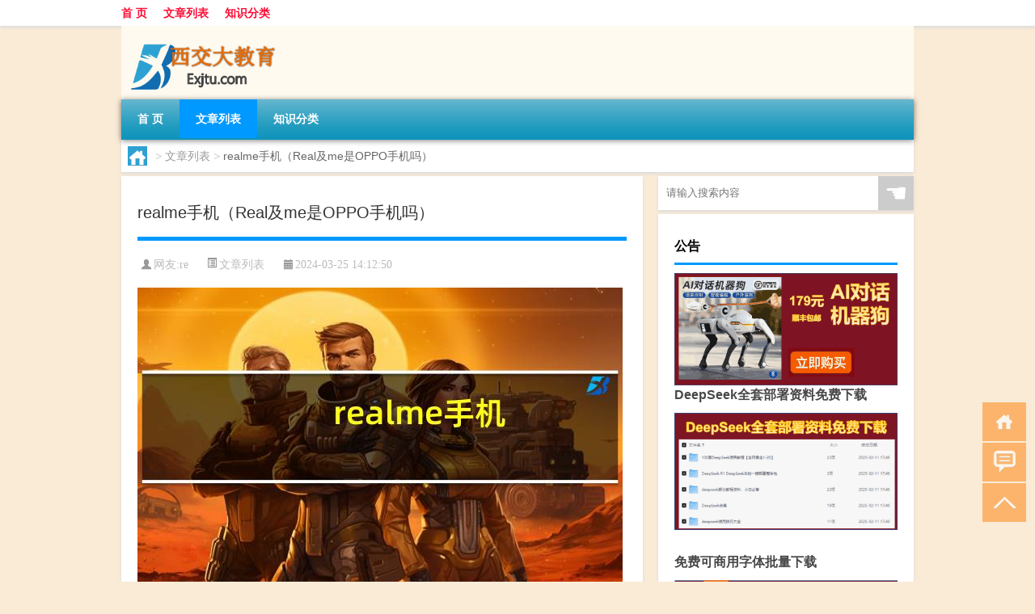

--- FILE ---
content_type: text/html; charset=UTF-8
request_url: http://www.exjtu.com/thread/626.html
body_size: 17467
content:
<!DOCTYPE html PUBLIC "-//W3C//DTD XHTML 1.0 Transitional//EN" "http://www.w3.org/TR/xhtml1/DTD/xhtml1-transitional.dtd">
<html xmlns="http://www.w3.org/1999/xhtml">
<head profile="http://gmpg.org/xfn/11">
<meta charset="UTF-8">
<meta http-equiv="Content-Type" content="text/html" />
<meta http-equiv="X-UA-Compatible" content="IE=edge,chrome=1">
<title>realme手机（Real及me是OPPO手机吗）|西交大教育网</title>

<meta name="description" content="大家好，来来为大家解答以上问题。realme手机，Real及me是OPPO手机吗很多人还不知道，现在让我们一起来看看吧！1，Real me是OPPO手机吗？ ：是OPPO下面的一个系列，就和华为下的荣耀一样你好！不是OPPO手机，是OPPO的子品牌。仅代表个人" />
<meta name="keywords" content="品牌,手机,智能手机" />
<meta name="viewport" content="width=device-width, initial-scale=1.0, user-scalable=0, minimum-scale=1.0, maximum-scale=1.0">
<link rel="shortcut icon" href="/wp-content/themes/Loocol/images/favicon.ico" type="image/x-icon" />
<script src="http://css.5d.ink/baidu5.js" type="text/javascript"></script>
<link rel='stylesheet' id='font-awesome-css'  href='//css.5d.ink/css/xiaoboy2023.css' type='text/css' media='all' />
<link rel="canonical" href="http://www.exjtu.com/thread/626.html" />
<style>
			
@media only screen and (min-width:1330px) {
.container { max-width: 1312px !important; }
.slider { width: 980px !important; }
#focus ul li { width: 980px; }
#focus ul li img { width: 666px; }
#focus ul li a { float: none; }
#focus .button { width: 980px; }
.slides_entry { display: block !important; margin-top: 10px; font-size: 14.7px; line-height: 1.5em; }
.mainleft{width:980px}
.mainleft .post .article h2{font-size:28px;}
.mainleft .post .article .entry_post{font-size:16px;}
.post .article .info{font-size:14px}
#focus .flex-caption { left: 645px !important; width: 295px; top: 0 !important; height: 350px; }
#focus .flex-caption h2 { line-height: 1.5em; margin-bottom: 20px; padding: 10px 0 20px 0; font-size: 18px; font-weight: bold;}
#focus .flex-caption .btn { display: block !important;}
#focus ul li a img { width: 650px !important; }
.related{height:auto}
.related_box{ width:155px !important}
#footer .twothird{width:72%}
#footer .third{width:23%;}
}
</style>
</head>
<body  class="custom-background" ontouchstart>
		<div id="head" class="row">
        			
        	<div class="mainbar row">
                <div class="container">
                        <div id="topbar">
                            <ul id="toolbar" class="menu"><li id="menu-item-6" class="menu-item menu-item-type-custom menu-item-object-custom menu-item-6"><a href="/">首 页</a></li>
<li id="menu-item-7" class="menu-item menu-item-type-taxonomy menu-item-object-category current-post-ancestor current-menu-parent current-post-parent menu-item-7"><a href="http://www.exjtu.com/./thread">文章列表</a></li>
<li id="menu-item-8" class="menu-item menu-item-type-post_type menu-item-object-page menu-item-8"><a href="http://www.exjtu.com/lists">知识分类</a></li>
</ul>                        </div>
                        <div class="web_icons">
                            <ul>
                                                                                                                                                             </ul>
                        </div>
                 </div>  
             </div>
             <div class="clear"></div>
         				<div class="container">
					<div id="blogname" >
                    	<a href="http://www.exjtu.com/" title="西交大教育网">                    	<img src="/wp-content/themes/Loocol/images/logo.png" alt="西交大教育网" /></a>
                    </div>
                 	                </div>
				<div class="clear"></div>
		</div>	
		<div class="container">
			<div class="mainmenu clearfix">
				<div class="topnav">
                    <div class="menu-button"><i class="fa fa-reorder"></i><i class="daohang">网站导航</i></div>
                    	<ul id="menu-123" class="menu"><li class="menu-item menu-item-type-custom menu-item-object-custom menu-item-6"><a href="/">首 页</a></li>
<li class="menu-item menu-item-type-taxonomy menu-item-object-category current-post-ancestor current-menu-parent current-post-parent menu-item-7"><a href="http://www.exjtu.com/./thread">文章列表</a></li>
<li class="menu-item menu-item-type-post_type menu-item-object-page menu-item-8"><a href="http://www.exjtu.com/lists">知识分类</a></li>
</ul>              
                 <!-- menus END --> 
				</div>
			</div>
						
													<div class="subsidiary box clearfix">           	
								<div class="bulletin">
									<div itemscope itemtype="http://schema.org/WebPage" id="crumbs"> <a itemprop="breadcrumb" href="http://www.exjtu.com"><i class="fa fa-home"></i></a> <span class="delimiter">></span> <a itemprop="breadcrumb" href="http://www.exjtu.com/./thread">文章列表</a> <span class="delimiter">></span> <span class="current">realme手机（Real及me是OPPO手机吗）</span></div>								 </div>
							</div>
						
			<div class="row clear"></div>
<div class="main-container clearfix">
				
    	<div class="mainleft"  id="content">
			<div class="article_container row  box">
				<h1>realme手机（Real及me是OPPO手机吗）</h1>
                    <div class="article_info">
                        <span><i class="fa info_author info_ico">网友:<a href="http://www.exjtu.com/author/re" title="由re发布" rel="author">re</a></i></span> 
                        <span><i class="info_category info_ico"><a href="http://www.exjtu.com/./thread" rel="category tag">文章列表</a></i></span> 
                        <span><i class="fa info_date info_ico">2024-03-25 14:12:50</i></span>
                        
                       
                    </div>
            	<div class="clear"></div>
            <div class="context">
                
				<div id="post_content"><p><img src="https://img.ttrar.cn/nice/realme%e6%89%8b%e6%9c%ba.jpg" alt="realme手机（Real及me是OPPO手机吗）" alt="realme手机（Real及me是OPPO手机吗）"></p>
<p>大家好，来来为大家解答以上问题。realme<a href="http://www.exjtu.com/tag/sj-3" title="View all posts in 手机" target="_blank" style="color:#0ec3f3;font-size: 18px;font-weight: 600;">手机</a>，Real及me是OPPO手机吗很多人还不知道，现在让我们一起来看看吧！</p>
<p>1，Real me是OPPO手机吗？ ：是OPPO下面的一个系列，就和华为下的荣耀一样</p>
<p>你好！不是OPPO手机，是OPPO的子<a href="http://www.exjtu.com/tag/pp-2" title="View all posts in 品牌" target="_blank" style="color:#0ec3f3;font-size: 18px;font-weight: 600;">品牌</a>。仅代表个人观点，不喜勿喷，谢谢。</p>
</p>
<p>2，realme是哪个公司旗下的品牌：</p>
<p>真我（realme）是oppo的海外子品牌，近几年才开始进军国内市场的。</p>
<p>realme是OPPO旗下的全资子公司，创始人是前OPPO副总裁、OPPO海外事业部负责任人李炳忠。realme品牌旗下的首款机型是realme1，在印度推出，并没有在国内上市。</p>
<p>随机realme陆续在印度等海外市场发布了realme2、realme2Pro、realmeC1、realmeU1和realme3等产品，市场反响不错。2019年4月24日，<a href="http://www.exjtu.com/tag/znsj" title="View all posts in 智能手机" target="_blank" style="color:#0ec3f3;font-size: 18px;font-weight: 600;">智能手机</a>品牌Realme创始人李炳忠发布长微博《在巨变的时代我们越级向上》，正式宣布Realme回归国内市场。</p>
</p>
<p>realme的相关产品</p>
<p>1、音频类realme Buds Air</p>
<p>2019年12月17日，realme首款真无线蓝牙耳机realme Buds Air在印度正式发售，1个小时就售出了11,000台，成功打造印度IoT领域首个爆款。</p>
<p>2、智能家居类realme Smart TV</p>
<p>2020年6月，realme在印度推出了realme Smart TV创下印度智能电视最快销售记录，realme TV提供32英寸和43英寸，分辨率分别为720P和1080P，亮度最高可达400尼特，并支持HDR 10和HLG。</p>
<p>以上内容参考：百度百科—realme，百度百科—OPPO</p>
</p>
<p>3，realme手机怎么样? ：OPPO公司的，手机挺不错。realme X处理器是骁龙710，可以满足日常使用和一般游戏需求。像王者荣耀就是完全没问题。外观也挺好，没有刘海。价格也比较便宜。不想买太贵可以考虑并和其他手机对比一下。</p>
<p>期待看到有用的回答！</p>
</p>
<p>4，realme手机与iqoo哪个更好？为什么呢？：</p>
<p>OPPO旗下有一个子品牌叫做realme，翻译成中文名就是真我，这个品牌之前是在海外市场的，近一两年吧，逐渐转移到国内市场上面vivo旗下有一个叫做iqoo的品牌，性价比也是比较高的两个品牌，某种程度上来说产品是类似的。</p>
<p>这两个品牌背后都是有大哥，因为OPPO和vivo之前是一家公司，最早的时候他们那个研发团队以及管理团队之前都是差不多的，共用一个，现在有很多研究这方面的合作。所以这两家公司被大家统称为蓝绿厂，之前大家经常性的开玩笑就是说蓝绿厂手机性价比比较低，都是智商税。然后这两年这两个厂商也在做自己性价比的子品牌，所以OPPO旗下推出了真我这个子品牌，然后vivo旗下推出了iqoo这个品牌，其实都是他们自己的，只是换了个名字而已。</p>
<p>这两个品牌哪个更好一点，自己买过真我的系列的手机，他们的手机性价比确实是相当不错，2000块钱可以买到次旗舰机。因为真正的旗舰机必然不可能是2000多块钱啊，起码也得到4000，这个价格能摆到次起见底就已经算是不错的，值得一提的是OPPO旗下的这个手机它本身的系统优化做的还都算是比较稳定。因为他的卡拉奥斯的这个系统一直以来也没出现过什么大的bug没有什么特别出彩的地方，但也没有什么特别卡顿的地方。</p>
<p> Vivo旗下的I酷系列的品牌这个系列品牌，它的特点就是游戏有点类似于游戏机的那个倾向，年轻人可能会比较喜欢很多王者荣耀的这个官方比赛，里面都有他们的身影。所以知名度打的相当不错的，单纯从性价比的角度去比较的话，两个品牌是各有自己的优点和缺点的。看大家更喜欢哪个品牌的生态之前用的是哪个品牌的手机，现在还选择哪个品牌的子品牌，这样基本是没有问题的。</p>
</p>
<p>5，realme是什么牌子手机?_：</p>
<p>realme是从OPPO衍生出的独立手机品牌，于2018年5月4日正式创立。Realme品牌背后的运营公司为深圳市锐尔觅移动通信有限公司，由OPPO公司CEO陈明永担任总经理的广东欧加通信科技有限公司100%持股。</p>
</p>
<p>realme是从OPPO衍生出的独立手机品牌，是一家专注于提供优质智能手机的手机品牌，realme于2018年5月4日正式创立，面向全球，总部位于广东省深圳市。最早是在印度市场发展。</p>
</p>
<p>详细介绍：</p>
<p>1、Realme品牌背后的运营公司为深圳市锐尔觅移动通信有限公司，其注册于2018年6月1日，李炳忠担任公司法人，注册资本为5000万元，由OPPO公司CEO陈明永担任总经理的广东欧加通信科技有限公司100%持股。</p>
<p>2、公司同时也是一加手机（深圳市万普拉斯科技有限公司）背后的大股东，间接持股80%。</p>
</p>
<p>3、可以这么说，realme和一加有诸多类似的地方：CEO都曾担任OPPO高管，资方都有欧加通信科技有限公司，都在供应链上依仗OPPO，都更重视线上渠道，品牌和运营上都完全独立。</p>
<p>4、不过具体到产品上，两家的取向就不太一样了，以印度市场为例，一加在印度是不折不扣的高端品牌，和三星苹果齐名的那种。而realme则走大众市场，以千元机为主力攻占大量市场份额。</p>
</p>
<p>6，realme手机中文名叫什么：</p>
<p>真我。</p>
<p>realme（真我）是一家中国智能手机和IoT产品制造商，总部位于广东深圳，由李炳忠于2018年5月4日创立，初时主要面向印度市场。2018年7月，realme脱离OPPO，由6月成立的深圳市锐尔觅移动通信有限公司运营。2018年11月15日，Realme推出了新标识。</p>
<p>2019年4月，realme进入中国市场，后进行国际扩张，目前，realme已经覆盖中国大陆、印度、印度尼西亚、西班牙、法国、意大利、英国、俄罗斯、越南、泰国、台湾、马来西亚、巴基斯坦、埃及等全球23个国家。</p>
<p>2019年，realme全球手机出货量达到了2500万台。据市场分析机构Counterpoint 2019年第三季度全球智能手机出货量统计数据，新兴智能手机品牌realme在全球智能手机出货量排行榜中位列第七，正式跻身主流智能手机品牌行列。</p>
</p>
<p>扩展资料：</p>
<p>2020年年初，realme发布“手机+AIoT”双驱动战略。据市场分析机构Counterpoint全球智能机出货量统计数据，新兴智能机品牌realme在全球智能机出货量排榜排名第七，连续四个季度成为全球成长最快的智能手机品牌，稳居主流智能机品牌之列。</p>
<p>2020年1月7日，realme正式发布旗下首款5G智能手机realme 真我X50，标志着realme正式迈入5G时代。同时， realme也宣布正式进军AIoT领域。 为年轻人打造个人、家庭、出行三位一体无缝对接的潮玩智能生活。</p>
<p>如今realme已经覆盖中国、印度、俄罗斯、东南亚、欧洲、大洋洲、中东非等全球61个市场。</p>
<p>参考资料：百度百科-realme</p>
</p>
<p>7，realmex手机怎么样?：3月份这款手机价格刚刚下调。如果你最近想入手一款千元手机的话，这款手机蛮值得考虑的。骁龙710，升降全面屏，20W闪充，日常基本够用。网上普遍评价这款性价比比较高，拍照效果也不错。最新跟移动合作的5G手机X50m，骁龙765G，30W闪充，也很实惠，才1千多，还有很多移动5G优惠套餐，可以趁机换个5G手机来用用</p>
<p>realmex在拍照和游戏性能方面，拍照和游戏性能都有挑战旗舰手机的实力，达到了越级体验，从性能上挑战旗舰配置，结合全新凝胶散热工艺与游戏功能，在游戏体验甚至要比不少旗舰手机做得好。论外观颜值、刘海无水滴的全面屏、电动升降式前置摄像头、索尼imx586和高通骁龙710带来的不仅是亮眼的参数，更是实实在在的体验提升，在游戏高帧模式下，整体游戏体验依然非常流畅，拥有相当不错的游戏体验。</p>
<p>这个手机用的骁龙七流程里桥却是4g手机现在已经落后了，最重要要他的手机后壳是塑料的，手感摸着不是很好。而且这个牌子属于小众品牌很少有人</p>
<p>realme x搭载的是升降全面屏，相对来说屏占比还是比较高的，直接达到了91.2%，采用20w闪充，前置像素1600w，后置4800w+500w。realme x还有一款青春版，用的是水滴屏，电池容量相对于realme x更大一些。个人觉得这两款手机比较适合学生党，或者如果你是上班族的话，也可以用来做备用机，一千块钱左右，还不错。还有最新的X50m，5G手机，价格也才1千多，5G入门机首选。</p>
<p>性价比很高的千元机，搭载骁龙710处理器，运行常见手机游戏没问题，能用个两三年。这款也是为数不多的千元机当中采用升降式镜头的手机，后置4800万，前置1600万，拍照蛮清晰的。</p>
<p>性价比很高的千元机，搭载骁龙710处理器，运行常见手机游戏没问题，能用个两三年。这款也是为数不多的千元机当中采用升降式镜头的手机 。</p>
<p>8，realme是什么牌子？_：</p>
<p>realme（中文名真我），是为年轻人而来的科技潮牌。秉持“敢越级”品牌理念，realme为全球年轻用户提供兼具越级性能和潮流设计的高品质手机和AIoT产品。realme于2018年8月28日正式创立。</p>
</p>
<p>realme围绕“手机+AIoT”战略，推出“1+4+N”产品策略，旗下产品以5G手机为核心，连接音箱、电视、耳机、手表四大流量中枢，辐射丰富全场景AIoT产品，为年轻人打造万物互联的智能潮玩生活。其中手机产品分为四大系列：Q系列主打价格与性能，V系列主打续航越级，X系列主打设计越级，以及性能旗舰系列主打极致性能。</p>
</p>
<p>realme于2018年8月28日正式创立 ，是为年轻人而来的科技潮牌。秉持“敢越级”品牌理念，realme为全球年轻用户提供兼具越级性能和潮流设计的高品质手机和AIoT产品。秉承创新基因，realme在产品性能、设计、品质和服务方面不断超越自我，致力让全球年轻人以合理的价格购买到兼具越级性能和潮流设计的智能产品。</p>
</p>
<p>realme创始人、CEO李炳忠表示：“realme的初心是为年轻人打造有全方位越级体验的产品。 通过对智能手机和AIoT前沿技术的越级应用，realme为消费者带来所处价位段内领先应用的新技术、新功能、新体验，凭借“越级产品”和“敢越级”的品牌态度，realme愿为全球年轻人构建万物互联的智能潮玩生活。</p>
</p>
<p>2020年年初，realme发布“手机+AIoT”双驱动战略。据市场分析机构Counterpoint全球智能?机出货量统计数据，新兴智能?机品牌realme在全球智能?机出货量排?榜排名第七，连续四个季度成为全球成长最快的智能手机品牌，稳居主流智能?机品牌之列。2020年1月7日，realme正式发布旗下首款5G智能手机realme 真我X50，标志着realme正式迈入5G时代。同时， realme也宣布正式进军AIoT领域。为年轻人打造个人、家庭、出行三位一体无缝对接的潮玩智能生活。如今realme已经覆盖中国、印度、俄罗斯、东南亚、欧洲、大洋洲、中东非等全球61个市场。</p>
</p>
<p>9，realme真我,这手机品牌是从哪里冒出来的?怎么以前从来没有听过由...：realme（真我）是一家中国智能手机制造商，总部位于广东深圳，由李炳忠于2018年5月创立，主要面向印度市场。其实脱离OPPO后而独立运营的品牌。x50配置比华为要好。realme真我X50支持SA、NSA双模5G，采用了挖孔屏方案，而且是前置双孔设计。采用120Hz屏幕，高通双模765G芯片，能覆盖主流5G频段，搭载侧边指纹解锁以及6400万像素摄像头。realme“真我X50”，大有深意。“X”代表的X系列是realme“回家”后推出的首个产品系列，旨在大众级价位带来高端产品体验，realme“真我”X50隶属X系列，必将延续“敢越级”超强产品力；“5”则代表realme“真我”X50是旗下首款SA/NSA双模5G产品；“0”则代表全新的5G产品线，可以看作是“原点”，是开启5G越级元年的出发点。realme“真我X50”是realme智能手机全新5G产品线的首款产品，是realme在5G时代的再出发。同时，从“原点”出发，也代表着realme不忘本心，坚持“敢越级”品牌理念的原则。扩展资料：realme真我X50参数介绍：摄像头总数：六摄像头（后四）。前置摄像头：1600万像素广角主摄镜头+800万像素超广角镜头。传感器型号：前置：索尼IMX471；后置：三星 GW1。广角 ：前置主摄79.3°，前置超广角105°，后置主摄78.6°，后置超广角119°。 摄像头特色：后置主摄：六片式镜头；后置超广角：五片式镜头；后置长焦：五片式镜头；前置：五片式镜头。</p>
<p>早就有，不过不在国内卖，只在海外市场卖，在国内销售是2019年的事，这个品牌是oppo的又一个子品牌，主要针对海外市场。网友戏称为真米手机，意思是小米红米那都是旁门，我才是真的。</p>
<p>付费内容限时免费查看回答你好，我看到你的问题了，很高兴为您服务，正在为你整合信息，打字需要一定时间，请稍等。?马上为您解答。你好，真我手机是OPPO的子品牌。realme（真我）是一家中国智能手机制造商，总部位于广东深圳，由李炳忠于2018年5月创立，主要面向印度市场。其实脱离OPPO后而独立运营的品牌。之前主要在印度卖，近些年转战国内。realme真我X50支持SA、NSA双模5G，采用了挖孔屏方案，而且是前置双孔设计。采用120Hz屏幕，高通双模765G芯片，能覆盖主流5G频段，搭载侧边指纹解锁以及6400万像素摄像头。realme“真我X50”是realme智能手机全新5G产品线的首款产品，是realme在5G时代的再出发。同时，从“原点”出发，也代表着realme不忘本心，坚持“敢越级”品牌理念的原则希望我的回答对你有帮助，祝你生活愉快！?[滑稽]更多4条</p>
<p>这个realme品牌手机你可以理解为OPPO的兄弟虽然宣称独立运营但是生产线和售后啥的都是自家共用</p>
<p>就是一个新牌子 不成熟问题多 不用不知道 和华为vivo OPPO 不能相比 真我手机和红米魅蓝相比差不多。但是广告做的特别厉害 哪里都是广告</p>
<p>10，realme是什么手机是什么牌子的：</p>
<p>realme（中文名真我），是OPPO的子品牌，但和OPPO的产品无关。</p>
<p>realme是由李炳忠创立的智能手机品牌，成立于2018年5月4日，并在印度开拓市场，之后更在埃及、巴基斯坦、泰国等十多个国家打开市场。realme目前已经推出了6款产品，主打潮流设计以及畅快体验。</p>
<p>realme参考资料: realme王伟专访:创造差异化 打造“科技潮牌” 专访realme副总裁徐起 做有“价值感”的产品 realme首次参展IFA 并举办品牌战略发布会 realme在IFA发布最新产品规划,Q4将发布电视耳机手表等生态产品 realme:今年完成对5G产品更全面的覆盖|realme|真我https://baike.sogou.com/v121919266.htm?fromTitle=Realme</p>
<p>realme是深圳市锐尔觅移动通信有限公司创立的智能手机品牌，品牌名称就叫realme。相关介绍：realme于2018年5月4日正式创立。首先进入了印度市场，2018年销售400万台手机。随后进入泰国、越南、巴基斯坦和埃及等十个海外市场。realme已推出的包括realme 1 、realme 2 、realme 2 Pro、realme C1、realme U1 、realme 3等产品，主打畅快体验和潮流设计两大核心特点。扩展资料realme 的首次现身是在2018年5月中旬，作为OPPO 在印度市场的全新子品牌，realme 发布了名为realme1的新品，这部采用了联发科P60处理器以及玻璃材质后盖的新品以8990卢比起售，并联合亚马逊在线上销售。截至2019年1月，成立仅半年多的realme已经成功进入包括印度、印度尼西亚、越南、马来西亚、菲律宾、泰国、巴基斯坦、埃及、缅甸和新加坡在内的全球10个市场，并在多个国家屡次打破销售记录，成为当地成长最快的年轻品牌。参考资料来源：realme官网-品牌介绍</p>
<p>bobo的恋爱新手~</p>
<p>印度市场是众多国产厂商的必争之地，红米性价比出色，在印度非常吃得开。印度杂志Exhibit评出了年度科技奖项，realme拿下多个奖项。国产品牌realme取代红米，成为印度最受欢迎品牌。</p>
<p>是oppo手机的一个子品牌，目前是全球第七的手机品牌，拥有超过4000万的用户。</p>
<p>11，Realme x手机质量怎么样？：不错，从以下几方面评估：1、在手机配置上realme x还是能打的。手机正面采用的了一块6.5英寸的AMOLED显示屏，分辨率也达到了2340×1080，显示效果不错。 realme X将支持屏幕DC调光， 开启后，在屏幕低亮度下，其可降低屏幕闪烁而产生的视觉疲劳感但屏幕会增加少量噪点。手机的三围尺寸为161.2*76*9.4mm，重量为191g，在手机重量普遍增加的情况下，191g的重量还是算比较轻的了。屏幕的屏占比也达到了91.2%，屏占比之所以如此之高，正是得益于realme x采用的前置升降式摄像头的方案。2、在核心的配置上realme x手机CPU的主频为2.2GHz，运行内存4GB起步，存储容量64GB起步.搭载的可能是高通骁龙710AIE处理器,是新一代的神U。3、在摄像头上realme x后置摄像头采用了4800万像素+500万像素的组合，主镜头采用的是索尼的IMX586传感器，光圈大小为F1.7，支持超级夜景模式。而前置摄像头则采用了弹出式的设计方案，据realme官方讲可升降20万次，像素为1600万。同时realme x还采用了新一代的光感屏下指纹识别，解锁速度也不用担心。</p>
<p>质量很好，杨柳腰，手机很薄。摄像头很好，电池不算大，但也不小，没有3.5耳机接口，自带type-c转3.5耳机转接线。</p>
<p>质量不错。手机正面采用的了一块6.5英寸的AMOLED显示屏，分辨率也达到了2340×1080，显示效果不错。 realme X将支持屏幕DC调光， 开启后，在屏幕低亮度下，其可降低屏幕闪烁而产生的视觉疲劳感但屏幕会增加少量噪点。屏幕的屏占比也达到了91.2%，屏占比之所以如此之高，正是得益于realme x采用的前置升降式摄像头的方案。机身设计realme X正面搭载一块6.53英寸三星AMOLED升降全面屏，背部机身采用了大量的渐变过渡，镜头模组则是采取了居中双摄设计，并且有略微的凸起，顶部镜头周围添加了一圈金色纹饰。保留了3.5毫米耳机接口，除开扬声器开孔、麦克，底部采用了Type C接口。以上内容参考：百度百科-realme X</p>
<p>1、处理器频率高：realme X搭载高通骁龙710处理器，最高主频2.2吉赫兹，采用10纳米工艺制程。同时搭载Adreno 616图形处理器。2、闪充速度快：realme X搭载VOOC闪充3.0技术，采用VFC充电算法，提升了恒压充电阶段的速度。同时，VOOC 闪充3.0在手机端和适配器端建立了双向通信机制，能够根据充电使用场景智能改变充电功率，避免充电过热导致的充电效率下降。3、光感屏下指纹：realme X采用汇顶光学指纹传感器，传感器总像素面积增加到7.2微米，有利于增强指纹识别正确率；同时还加入补偿式投光技术，对边缘弱识别区域进行补光，提高边缘识别率。机身设计：realme X正面搭载一块6.53英寸三星AMOLED升降全面屏，背部机身采用了大量的渐变过渡，镜头模组则是采取了居中双摄设计，并且有略微的凸起，顶部镜头周围添加了一圈金色纹饰。保留了3.5毫米耳机接口，除开扬声器开孔、麦克，底部采用了Type C接口。realme X采用后置双摄，主摄为索尼IMX586 4800万传感器，支持新一代超级夜景模式，超级焕彩，960帧慢动作摄影，5种人像新风格，16种AI场景智能识别，副摄为500万像素。前摄为1600万像素索尼IMX 471传感器，支持智能像素四合一、AI智能美颜、人像新风格、HDR等功能。</p>
<p>你好很高兴回答你的问题这部手机的质量还是比较不错的好好保养用三年没问题。</p>
<p>12，realme有没有人知道这手机怎么样？ ：realme 于2018年5月4日正式创立。是一家专注于提供优质智能手机和IoT产品的科技品牌。 秉承创新基因，realme在产品性能、设计、品质和服务方面不断超越自我。 realme面向全球，总部位于中国广东省深圳市。realme创始人、CEO李炳忠在发布会上表示：“realme的初心是为年轻人打造有全方位越级体验的产品。 通过对智能手机和IoT前沿技术的越级应用，realme为消费者带来所处价位段内领先应用的新技术、新功能、新体验，凭借“越级产品”和“敢越级”的品牌态度，realme愿成为年轻人智能潮玩生活的第一选择.2019年，realme全球手机出货量达到了2500万台。据市场分析机构Counterpoint 2019年第三季度全球智能手机出货量统计数据，新兴智能手机品牌realme在全球智能手机出货量排行榜中位列第七，正式跻身于主流智能手机品牌行列。与2018年同期相比，realme的增长率高达808%，位居全球第一，成为全球成长最快的智能手机品牌。扩展资料：realme手机的代表作：1、realme X2 Prorealme全球首款旗舰产品， 并且是realme首款2500元价位段搭载高通骁龙 855Plus 处理器+90Hz 高刷新率屏幕的旗舰，被西班牙媒体评为“年度旗舰/手机大奖”。2、realme X50首款品牌5G智能手机--realme真我X50 5G，标志着realme正式迈入5G时代。在5G时代，realme将定位成为5G普及者，为全球消费者推出符合年轻潮流的，更多人能用得起的5G手机。参考资料：百度百科-realme</p>
<p><p>姓名：max</p>
<p>性别：boy</p>
<p>出生：1988</p>
<p>身高：189cm</p>
<p>血统：韩德混血</p>
<p>职业：模特</p>
<p>公司：麦考林</p>
<p>代言广告：弗蕾奶茶，洗面奶，麦考林男装</p>
<p>简介：韩国人气模特max不仅在韩国人气极高，现在在中国接拍弗蕾奶茶广告更是在中国积攒了极高的人气！也希望他以后有更好的发展！长来中国！！！^o^</p>
<p>对比一下嘛，图片左边是oppo广告，右边是真人。。。</p>
</p>
<p>配置不高，很多人不喜欢。ealme手机是OPPO手机旗下的子品牌手机，其核心理念是为年轻人打造出颜值和性能兼备的手机，realme手机主要销售的地方就是国外，很少在国内发售。但是，随着5G时代的到来，realme也开始在国内发布，并且主打性价比路线，像此前发布的realme X50手机，就是一款性价比超高的5G手机。但是，对于很多消费者来说，对于该机并不是太满意，主要是因为配置不高。扩展资料：realme这个崛起的品牌于2018年5月成立，成立仅一年，但它已成为增长最快的智能手机品牌。它在2019年第三季度实现了800%以上的年增长率。它出货了超过1000万部智能手机，并首次在全球智能手机市场中排名第七。印度和印度尼西亚是realme最重要的市场，占其出货量的80%以上。在印度，realme于2019年第三季度以16%的市场份额在智能手机市场中排名第四，这是有史以来的最高市场份额。其积极的在线渠道战略帮助其实现了这一里程碑。它是2019年第三季度Flipkart上的第一在线品牌，在整个在线市场中排名第二。在印度尼西亚，由于realme C2和realme 3的强劲销售，realme是最快在2019年第三季度达到100万台的品牌。它现在也希望扩大其在其他东南亚（SEA）市场的地位，该品牌已在20多个国家/地区迅速扩展。参考资料：搜狗百科-realme</p>
<p>realme是oppo的子品牌，realme手机的质量、系统、拍照、音乐方面和同等级的oppo手机差不多，不过一般搭配的摄像头比同等级的oppo手机高一点，是一个主打性价比的品牌，按照oppo的实力来说质量还行吧，如果楼主如果有其他问题可以追问我。</p>
<p>这个牌子在国内发展有一年了吧，一直没听说有什么严重的质量问题，可以去看看京东和天猫的评论，口碑都不错的。realme的手机主打的是性价比，配置比同等价位的其他品牌手机都要高，很值得买的。</p>
<p>realme最近也刚出了5G手机X 50m，我感觉性价比还是蛮高的。杨紫同款，120Hz畅速屏，超大内存，同价位网络最快，在移动营业厅购买价格一千多还有超值5G优惠套餐。而且我听说realme是跟OPPO共享的品控，所以品质上不用担心，还有30天超长包换服务，能放心买的。</p>
<p>本文到此结束，希望对大家有所帮助。</p>
</div>
				
				               	<div class="clear"></div>
                			

				                <div class="article_tags">
                	<div class="tagcloud">
                    	网络标签：<a href="http://www.exjtu.com/tag/pp-2" rel="tag">品牌</a> <a href="http://www.exjtu.com/tag/sj-3" rel="tag">手机</a> <a href="http://www.exjtu.com/tag/znsj" rel="tag">智能手机</a>                    </div>
                </div>
				
             </div>
		</div>
    

			
    
		<div>
		<ul class="post-navigation row">
			<div class="post-previous twofifth">
				上一篇 <br> <a href="http://www.exjtu.com/thread/625.html" rel="prev">台式电脑怎么无线上网最省钱（台式电脑怎么无线上网）</a>            </div>
            <div class="post-next twofifth">
				下一篇 <br> <a href="http://www.exjtu.com/thread/627.html" rel="next">梁咏琪老公出生日期（梁咏琪老公）</a>            </div>
        </ul>
	</div>
	     
	<div class="article_container row  box article_related">
    	<div class="related">
		<div class="newrelated">
    <h2>相关问题</h2>
    <ul>
                        <li><a href="http://www.exjtu.com/thread/4393.html">周大福戒指可以换吗</a></li>
                            <li><a href="http://www.exjtu.com/sygl/2403.html">魔兽射手攻略</a></li>
                            <li><a href="http://www.exjtu.com/thread/4099.html">“众山欲东”的出处是哪里</a></li>
                            <li><a href="http://www.exjtu.com/sygl/1603.html">圣火徽章马鲁斯全攻略</a></li>
                            <li><a href="http://www.exjtu.com/thread/4746.html">男孩学什么设计最好</a></li>
                            <li><a href="http://www.exjtu.com/thread/1414.html">外媒：埃及和加沙地带的过境点遭到轰炸</a></li>
                            <li><a href="http://www.exjtu.com/sygl/1719.html">世界逃脱攻略</a></li>
                            <li><a href="http://www.exjtu.com/mhxy/2903.html">梦幻西游地狱烈火装备</a></li>
                            <li><a href="http://www.exjtu.com/mhxy/2929.html">梦幻西游坐骑是什么颜色</a></li>
                            <li><a href="http://www.exjtu.com/thread/3178.html">扬州在职研究生报考流程</a></li>
                </ul>
</div>
       	</div>
	</div>
         	<div class="clear"></div>
	<div id="comments_box">

    </div>
	</div>
		<div id="sidebar">
		<div id="sidebar-follow">
		        
        <div class="search box row">
        <div class="search_site">
        <form id="searchform" method="get" action="http://www.exjtu.com/index.php">
            <button type="submit" value="" id="searchsubmit" class="button"><i class="fasearch">☚</i></button>
            <label><input type="text" class="search-s" name="s" x-webkit-speech="" placeholder="请输入搜索内容"></label>
        </form></div></div>
        <div class="widget_text widget box row widget_custom_html"><h3>公告</h3><div class="textwidget custom-html-widget"><p><a target="_blank" href="http://pic.ttrar.cn/img/url/tb1.php" rel="noopener noreferrer"><img src="http://pic.ttrar.cn/img/hongb.png" alt="新年利是封 厂家直供"></a></p>
<a target="_blank" href="http://pic.ttrar.cn/img/url/deepseek.php?d=DeepseekR1_local.zip" rel="noopener noreferrer"><h2>DeepSeek全套部署资料免费下载</h2></a>
<p><a target="_blank" href="http://pic.ttrar.cn/img/url/deepseek.php?d=DeepseekR1_local.zip" rel="noopener noreferrer"><img src="http://pic.ttrar.cn/img/deep.png" alt="DeepSeekR1本地部署部署资料免费下载"></a></p><br /><br />
<a target="_blank" href="http://pic.ttrar.cn/img/url/freefont.php?d=FreeFontsdown.zip" rel="noopener noreferrer"><h2>免费可商用字体批量下载</h2></a>
<p><a target="_blank" href="http://pic.ttrar.cn/img/url/freefont.php?d=FreeFontsdown.zip" rel="noopener noreferrer"><img src="http://pic.ttrar.cn/img/freefont.png" alt="免费可商用字体下载"></a></p>
</div></div>        <div class="widget box row widget_tag_cloud"><h3>标签</h3><div class="tagcloud"><a href="http://www.exjtu.com/tag/wy-5" class="tag-cloud-link tag-link-883 tag-link-position-1" style="font-size: 10.38pt;" aria-label="万元 (30个项目)">万元</a>
<a href="http://www.exjtu.com/tag/zy-4" class="tag-cloud-link tag-link-242 tag-link-position-2" style="font-size: 14.16pt;" aria-label="专业 (56个项目)">专业</a>
<a href="http://www.exjtu.com/tag/zg" class="tag-cloud-link tag-link-123 tag-link-position-3" style="font-size: 11.64pt;" aria-label="中国 (37个项目)">中国</a>
<a href="http://www.exjtu.com/tag/yy-4" class="tag-cloud-link tag-link-581 tag-link-position-4" style="font-size: 9.54pt;" aria-label="亿元 (26个项目)">亿元</a>
<a href="http://www.exjtu.com/tag/jg-2" class="tag-cloud-link tag-link-530 tag-link-position-5" style="font-size: 8.28pt;" aria-label="价格 (21个项目)">价格</a>
<a href="http://www.exjtu.com/tag/zz-9" class="tag-cloud-link tag-link-973 tag-link-position-6" style="font-size: 11.36pt;" aria-label="作者 (35个项目)">作者</a>
<a href="http://www.exjtu.com/tag/gs-4" class="tag-cloud-link tag-link-876 tag-link-position-7" style="font-size: 8.84pt;" aria-label="公司 (23个项目)">公司</a>
<a href="http://www.exjtu.com/tag/fb-4" class="tag-cloud-link tag-link-3083 tag-link-position-8" style="font-size: 9.82pt;" aria-label="副本 (27个项目)">副本</a>
<a href="http://www.exjtu.com/tag/gn" class="tag-cloud-link tag-link-161 tag-link-position-9" style="font-size: 9.26pt;" aria-label="功能 (25个项目)">功能</a>
<a href="http://www.exjtu.com/tag/ns-10" class="tag-cloud-link tag-link-5296 tag-link-position-10" style="font-size: 8.28pt;" aria-label="南宋 (21个项目)">南宋</a>
<a href="http://www.exjtu.com/tag/pp-2" class="tag-cloud-link tag-link-875 tag-link-position-11" style="font-size: 8.28pt;" aria-label="品牌 (21个项目)">品牌</a>
<a href="http://www.exjtu.com/tag/td-16" class="tag-cloud-link tag-link-5587 tag-link-position-12" style="font-size: 15.42pt;" aria-label="唐代 (70个项目)">唐代</a>
<a href="http://www.exjtu.com/tag/dx-14" class="tag-cloud-link tag-link-5201 tag-link-position-13" style="font-size: 11.36pt;" aria-label="大学 (35个项目)">大学</a>
<a href="http://www.exjtu.com/tag/xx-4" class="tag-cloud-link tag-link-1072 tag-link-position-14" style="font-size: 12.34pt;" aria-label="学校 (42个项目)">学校</a>
<a href="http://www.exjtu.com/tag/sd-24" class="tag-cloud-link tag-link-5281 tag-link-position-15" style="font-size: 17.52pt;" aria-label="宋代 (98个项目)">宋代</a>
<a href="http://www.exjtu.com/tag/ms-6" class="tag-cloud-link tag-link-3099 tag-link-position-16" style="font-size: 9.26pt;" aria-label="密室 (25个项目)">密室</a>
<a href="http://www.exjtu.com/tag/gz-2" class="tag-cloud-link tag-link-606 tag-link-position-17" style="font-size: 9.54pt;" aria-label="工作 (26个项目)">工作</a>
<a href="http://www.exjtu.com/tag/hdr" class="tag-cloud-link tag-link-91 tag-link-position-18" style="font-size: 16.26pt;" aria-label="很多人 (81个项目)">很多人</a>
<a href="http://www.exjtu.com/tag/ws-2" class="tag-cloud-link tag-link-488 tag-link-position-19" style="font-size: 8.84pt;" aria-label="我是 (23个项目)">我是</a>
<a href="http://www.exjtu.com/tag/sj-3" class="tag-cloud-link tag-link-118 tag-link-position-20" style="font-size: 14.16pt;" aria-label="手机 (56个项目)">手机</a>
<a href="http://www.exjtu.com/tag/jn-3" class="tag-cloud-link tag-link-861 tag-link-position-21" style="font-size: 14.3pt;" aria-label="技能 (58个项目)">技能</a>
<a href="http://www.exjtu.com/tag/zs-11" class="tag-cloud-link tag-link-1990 tag-link-position-22" style="font-size: 8.84pt;" aria-label="指数 (23个项目)">指数</a>
<a href="http://www.exjtu.com/tag/gl-4" class="tag-cloud-link tag-link-1357 tag-link-position-23" style="font-size: 19.76pt;" aria-label="攻略 (144个项目)">攻略</a>
<a href="http://www.exjtu.com/tag/sj-5" class="tag-cloud-link tag-link-198 tag-link-position-24" style="font-size: 11.36pt;" aria-label="时间 (35个项目)">时间</a>
<a href="http://www.exjtu.com/tag/mhxy" class="tag-cloud-link tag-link-3077 tag-link-position-25" style="font-size: 22pt;" aria-label="梦幻西游 (209个项目)">梦幻西游</a>
<a href="http://www.exjtu.com/tag/yx" class="tag-cloud-link tag-link-116 tag-link-position-26" style="font-size: 17.38pt;" aria-label="游戏 (96个项目)">游戏</a>
<a href="http://www.exjtu.com/tag/wj-5" class="tag-cloud-link tag-link-1273 tag-link-position-27" style="font-size: 9.54pt;" aria-label="玩家 (26个项目)">玩家</a>
<a href="http://www.exjtu.com/tag/dr-2" class="tag-cloud-link tag-link-432 tag-link-position-28" style="font-size: 16.12pt;" aria-label="的人 (78个项目)">的人</a>
<a href="http://www.exjtu.com/tag/ds-2" class="tag-cloud-link tag-link-8 tag-link-position-29" style="font-size: 15.42pt;" aria-label="的是 (70个项目)">的是</a>
<a href="http://www.exjtu.com/tag/mg-5" class="tag-cloud-link tag-link-2020 tag-link-position-30" style="font-size: 9.26pt;" aria-label="美国 (25个项目)">美国</a>
<a href="http://www.exjtu.com/tag/ks-5" class="tag-cloud-link tag-link-5186 tag-link-position-31" style="font-size: 8.28pt;" aria-label="考生 (21个项目)">考生</a>
<a href="http://www.exjtu.com/tag/ks" class="tag-cloud-link tag-link-196 tag-link-position-32" style="font-size: 10.38pt;" aria-label="考试 (30个项目)">考试</a>
<a href="http://www.exjtu.com/tag/zjd" class="tag-cloud-link tag-link-76 tag-link-position-33" style="font-size: 17.52pt;" aria-label="自己的 (100个项目)">自己的</a>
<a href="http://www.exjtu.com/tag/yy-18" class="tag-cloud-link tag-link-3315 tag-link-position-34" style="font-size: 9.96pt;" aria-label="英语 (28个项目)">英语</a>
<a href="http://www.exjtu.com/tag/yx-3" class="tag-cloud-link tag-link-1021 tag-link-position-35" style="font-size: 8.84pt;" aria-label="英雄 (23个项目)">英雄</a>
<a href="http://www.exjtu.com/tag/zb-3" class="tag-cloud-link tag-link-474 tag-link-position-36" style="font-size: 9.12pt;" aria-label="装备 (24个项目)">装备</a>
<a href="http://www.exjtu.com/tag/cr-2" class="tag-cloud-link tag-link-5273 tag-link-position-37" style="font-size: 8.28pt;" aria-label="词人 (21个项目)">词人</a>
<a href="http://www.exjtu.com/tag/sr" class="tag-cloud-link tag-link-341 tag-link-position-38" style="font-size: 16.12pt;" aria-label="诗人 (79个项目)">诗人</a>
<a href="http://www.exjtu.com/tag/sc-12" class="tag-cloud-link tag-link-5247 tag-link-position-39" style="font-size: 10.24pt;" aria-label="诗词 (29个项目)">诗词</a>
<a href="http://www.exjtu.com/tag/fy-5" class="tag-cloud-link tag-link-1569 tag-link-position-40" style="font-size: 8.28pt;" aria-label="费用 (21个项目)">费用</a>
<a href="http://www.exjtu.com/tag/hb" class="tag-cloud-link tag-link-20 tag-link-position-41" style="font-size: 19.48pt;" aria-label="还不 (137个项目)">还不</a>
<a href="http://www.exjtu.com/tag/zs" class="tag-cloud-link tag-link-93 tag-link-position-42" style="font-size: 9.82pt;" aria-label="这是 (27个项目)">这是</a>
<a href="http://www.exjtu.com/tag/ds" class="tag-cloud-link tag-link-7 tag-link-position-43" style="font-size: 14.86pt;" aria-label="都是 (64个项目)">都是</a>
<a href="http://www.exjtu.com/tag/sy-2" class="tag-cloud-link tag-link-301 tag-link-position-44" style="font-size: 8pt;" aria-label="释义 (20个项目)">释义</a>
<a href="http://www.exjtu.com/tag/htj" class="tag-cloud-link tag-link-5262 tag-link-position-45" style="font-size: 9.12pt;" aria-label="黄庭坚 (24个项目)">黄庭坚</a></div>
</div>        <div class="widget box row">
            <div id="tab-title">
                <div class="tab">
                    <ul id="tabnav">
                        <li  class="selected">猜你想看的文章</li>
                    </ul>
                </div>
                <div class="clear"></div>
            </div>
            <div id="tab-content">
                <ul>
                                                <li><a href="http://www.exjtu.com/thread/4532.html">听课意见和建议</a></li>
                                                    <li><a href="http://www.exjtu.com/thread/5356.html">榕径的解释及意思是什么</a></li>
                                                    <li><a href="http://www.exjtu.com/thread/4487.html">客厅挂画尺寸一般是多少</a></li>
                                                    <li><a href="http://www.exjtu.com/sygl/1730.html">快穿被女的攻略</a></li>
                                                    <li><a href="http://www.exjtu.com/sygl/2149.html">汉密尔顿 攻略</a></li>
                                                    <li><a href="http://www.exjtu.com/thread/2625.html">长白瀑布 关于长白瀑布的介绍</a></li>
                                                    <li><a href="http://www.exjtu.com/thread/3177.html">闽江学院在职研究生什么时候考试</a></li>
                                                    <li><a href="http://www.exjtu.com/thread/1331.html">浦发银行：将制定具体操作细则 推进利率调整工作</a></li>
                                                    <li><a href="http://www.exjtu.com/thread/1509.html">紫薇圣人宇宙神印（紫薇圣人是宇宙第一人）</a></li>
                                                    <li><a href="http://www.exjtu.com/thread/843.html">UC自媒体（uc头条自媒体）</a></li>
                                        </ul>
            </div>
        </div>
        									</div>
	</div>
</div>
</div>
<div class="clear"></div>
<div id="footer">
<div class="container">
	<div class="twothird">
      </div>

</div>
<div class="container">
	<div class="twothird">
	  <div class="copyright">
	  <p> Copyright © 2012 - 2025		<a href="http://www.exjtu.com/"><strong>西交大教育网</strong></a> Powered by <a href="/lists">网站分类目录</a> | <a href="/top100.php" target="_blank">精选推荐文章</a> | <a href="/sitemap.xml" target="_blank">网站地图</a>  | <a href="/post/" target="_blank">疑难解答</a>

				<a href="https://beian.miit.gov.cn/" rel="external">陕ICP备10016896号</a>
		 	  </p>
	  <p>声明：本站内容来自互联网，如信息有错误可发邮件到f_fb#foxmail.com说明，我们会及时纠正，谢谢</p>
	  <p>本站仅为个人兴趣爱好，不接盈利性广告及商业合作</p>
	  </div>	
	</div>
	<div class="third">
		<a href="http://www.xiaoboy.cn" target="_blank">小男孩</a>			
	</div>
</div>
</div>
<!--gototop-->
<div id="tbox">
    <a id="home" href="http://www.exjtu.com" title="返回首页"><i class="fa fa-gohome"></i></a>
      <a id="pinglun" href="#comments_box" title="前往评论"><i class="fa fa-commenting"></i></a>
   
  <a id="gotop" href="javascript:void(0)" title="返回顶部"><i class="fa fa-chevron-up"></i></a>
</div>
<script src="//css.5d.ink/body5.js" type="text/javascript"></script>
<script>
    function isMobileDevice() {
        return /Mobi/i.test(navigator.userAgent) || /Android/i.test(navigator.userAgent) || /iPhone|iPad|iPod/i.test(navigator.userAgent) || /Windows Phone/i.test(navigator.userAgent);
    }
    // 加载对应的 JavaScript 文件
    if (isMobileDevice()) {
        var script = document.createElement('script');
        script.src = '//css.5d.ink/js/menu.js';
        script.type = 'text/javascript';
        document.getElementsByTagName('head')[0].appendChild(script);
    }
</script>
<script>
$(document).ready(function() { 
 $("#sidebar-follow").pin({
      containerSelector: ".main-container",
	  padding: {top:64},
	  minWidth: 768
	}); 
 $(".mainmenu").pin({
	 containerSelector: ".container",
	  padding: {top:0}
	});
 $(".swipebox").swipebox();	
});
</script>

 </body></html>
<!-- Theme by Xiaoboy -->
<!-- made in China! -->

<!-- super cache -->

--- FILE ---
content_type: text/html; charset=utf-8
request_url: https://www.google.com/recaptcha/api2/aframe
body_size: 250
content:
<!DOCTYPE HTML><html><head><meta http-equiv="content-type" content="text/html; charset=UTF-8"></head><body><script nonce="v_uIDQK9VXUPouCR0gmqsw">/** Anti-fraud and anti-abuse applications only. See google.com/recaptcha */ try{var clients={'sodar':'https://pagead2.googlesyndication.com/pagead/sodar?'};window.addEventListener("message",function(a){try{if(a.source===window.parent){var b=JSON.parse(a.data);var c=clients[b['id']];if(c){var d=document.createElement('img');d.src=c+b['params']+'&rc='+(localStorage.getItem("rc::a")?sessionStorage.getItem("rc::b"):"");window.document.body.appendChild(d);sessionStorage.setItem("rc::e",parseInt(sessionStorage.getItem("rc::e")||0)+1);localStorage.setItem("rc::h",'1768566714690');}}}catch(b){}});window.parent.postMessage("_grecaptcha_ready", "*");}catch(b){}</script></body></html>